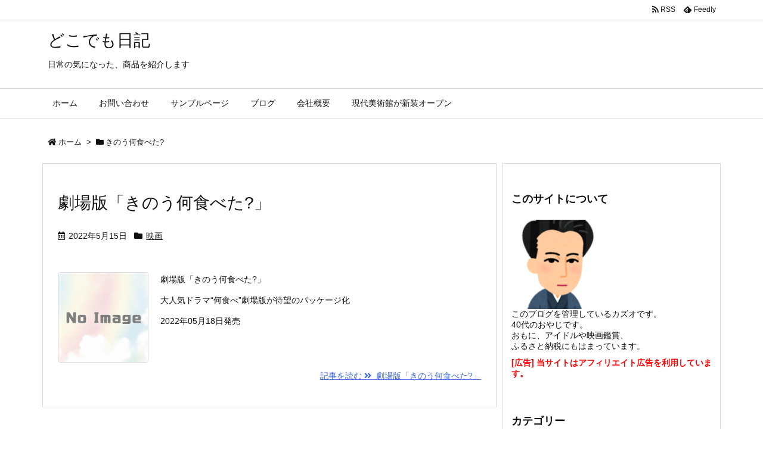

--- FILE ---
content_type: text/javascript
request_url: https://accaii.com/init
body_size: 161
content:
typeof window.accaii.init==='function'?window.accaii.init('a3be873e55f3dfe5'):0;